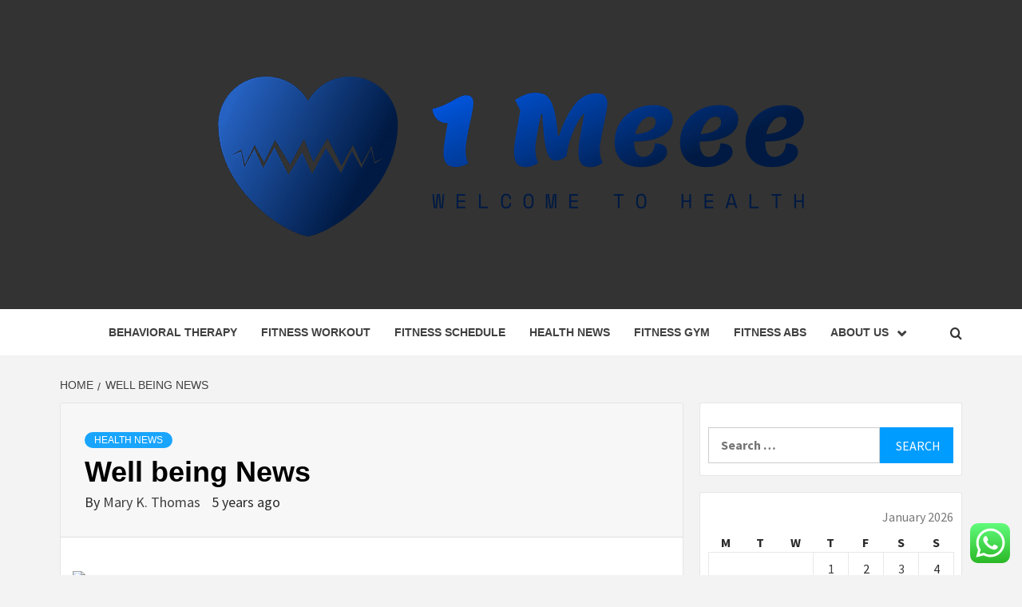

--- FILE ---
content_type: text/html; charset=UTF-8
request_url: https://1meee.com/well-being-news.html
body_size: 17319
content:
<!doctype html>
<html lang="en-US">
<head>
    <meta charset="UTF-8">
    <meta name="viewport" content="width=device-width, initial-scale=1">
    <link rel="profile" href="https://gmpg.org/xfn/11">

    <title>Well being News &#8211; 1 Meee</title>
<meta name='robots' content='max-image-preview:large' />
<link rel='dns-prefetch' href='//fonts.googleapis.com' />
<link rel="alternate" type="application/rss+xml" title="1 Meee &raquo; Feed" href="https://1meee.com/feed" />
<link rel="alternate" type="application/rss+xml" title="1 Meee &raquo; Comments Feed" href="https://1meee.com/comments/feed" />
<link rel="alternate" type="application/rss+xml" title="1 Meee &raquo; Well being News Comments Feed" href="https://1meee.com/well-being-news.html/feed" />
<link rel="alternate" title="oEmbed (JSON)" type="application/json+oembed" href="https://1meee.com/wp-json/oembed/1.0/embed?url=https%3A%2F%2F1meee.com%2Fwell-being-news.html" />
<link rel="alternate" title="oEmbed (XML)" type="text/xml+oembed" href="https://1meee.com/wp-json/oembed/1.0/embed?url=https%3A%2F%2F1meee.com%2Fwell-being-news.html&#038;format=xml" />
<style id='wp-img-auto-sizes-contain-inline-css' type='text/css'>
img:is([sizes=auto i],[sizes^="auto," i]){contain-intrinsic-size:3000px 1500px}
/*# sourceURL=wp-img-auto-sizes-contain-inline-css */
</style>

<link rel='stylesheet' id='ht_ctc_main_css-css' href='https://1meee.com/wp-content/plugins/click-to-chat-for-whatsapp/new/inc/assets/css/main.css?ver=4.36' type='text/css' media='all' />
<style id='wp-emoji-styles-inline-css' type='text/css'>

	img.wp-smiley, img.emoji {
		display: inline !important;
		border: none !important;
		box-shadow: none !important;
		height: 1em !important;
		width: 1em !important;
		margin: 0 0.07em !important;
		vertical-align: -0.1em !important;
		background: none !important;
		padding: 0 !important;
	}
/*# sourceURL=wp-emoji-styles-inline-css */
</style>
<link rel='stylesheet' id='wp-block-library-css' href='https://1meee.com/wp-includes/css/dist/block-library/style.min.css?ver=6.9' type='text/css' media='all' />
<style id='global-styles-inline-css' type='text/css'>
:root{--wp--preset--aspect-ratio--square: 1;--wp--preset--aspect-ratio--4-3: 4/3;--wp--preset--aspect-ratio--3-4: 3/4;--wp--preset--aspect-ratio--3-2: 3/2;--wp--preset--aspect-ratio--2-3: 2/3;--wp--preset--aspect-ratio--16-9: 16/9;--wp--preset--aspect-ratio--9-16: 9/16;--wp--preset--color--black: #000000;--wp--preset--color--cyan-bluish-gray: #abb8c3;--wp--preset--color--white: #ffffff;--wp--preset--color--pale-pink: #f78da7;--wp--preset--color--vivid-red: #cf2e2e;--wp--preset--color--luminous-vivid-orange: #ff6900;--wp--preset--color--luminous-vivid-amber: #fcb900;--wp--preset--color--light-green-cyan: #7bdcb5;--wp--preset--color--vivid-green-cyan: #00d084;--wp--preset--color--pale-cyan-blue: #8ed1fc;--wp--preset--color--vivid-cyan-blue: #0693e3;--wp--preset--color--vivid-purple: #9b51e0;--wp--preset--gradient--vivid-cyan-blue-to-vivid-purple: linear-gradient(135deg,rgb(6,147,227) 0%,rgb(155,81,224) 100%);--wp--preset--gradient--light-green-cyan-to-vivid-green-cyan: linear-gradient(135deg,rgb(122,220,180) 0%,rgb(0,208,130) 100%);--wp--preset--gradient--luminous-vivid-amber-to-luminous-vivid-orange: linear-gradient(135deg,rgb(252,185,0) 0%,rgb(255,105,0) 100%);--wp--preset--gradient--luminous-vivid-orange-to-vivid-red: linear-gradient(135deg,rgb(255,105,0) 0%,rgb(207,46,46) 100%);--wp--preset--gradient--very-light-gray-to-cyan-bluish-gray: linear-gradient(135deg,rgb(238,238,238) 0%,rgb(169,184,195) 100%);--wp--preset--gradient--cool-to-warm-spectrum: linear-gradient(135deg,rgb(74,234,220) 0%,rgb(151,120,209) 20%,rgb(207,42,186) 40%,rgb(238,44,130) 60%,rgb(251,105,98) 80%,rgb(254,248,76) 100%);--wp--preset--gradient--blush-light-purple: linear-gradient(135deg,rgb(255,206,236) 0%,rgb(152,150,240) 100%);--wp--preset--gradient--blush-bordeaux: linear-gradient(135deg,rgb(254,205,165) 0%,rgb(254,45,45) 50%,rgb(107,0,62) 100%);--wp--preset--gradient--luminous-dusk: linear-gradient(135deg,rgb(255,203,112) 0%,rgb(199,81,192) 50%,rgb(65,88,208) 100%);--wp--preset--gradient--pale-ocean: linear-gradient(135deg,rgb(255,245,203) 0%,rgb(182,227,212) 50%,rgb(51,167,181) 100%);--wp--preset--gradient--electric-grass: linear-gradient(135deg,rgb(202,248,128) 0%,rgb(113,206,126) 100%);--wp--preset--gradient--midnight: linear-gradient(135deg,rgb(2,3,129) 0%,rgb(40,116,252) 100%);--wp--preset--font-size--small: 13px;--wp--preset--font-size--medium: 20px;--wp--preset--font-size--large: 36px;--wp--preset--font-size--x-large: 42px;--wp--preset--spacing--20: 0.44rem;--wp--preset--spacing--30: 0.67rem;--wp--preset--spacing--40: 1rem;--wp--preset--spacing--50: 1.5rem;--wp--preset--spacing--60: 2.25rem;--wp--preset--spacing--70: 3.38rem;--wp--preset--spacing--80: 5.06rem;--wp--preset--shadow--natural: 6px 6px 9px rgba(0, 0, 0, 0.2);--wp--preset--shadow--deep: 12px 12px 50px rgba(0, 0, 0, 0.4);--wp--preset--shadow--sharp: 6px 6px 0px rgba(0, 0, 0, 0.2);--wp--preset--shadow--outlined: 6px 6px 0px -3px rgb(255, 255, 255), 6px 6px rgb(0, 0, 0);--wp--preset--shadow--crisp: 6px 6px 0px rgb(0, 0, 0);}:root { --wp--style--global--content-size: 750px;--wp--style--global--wide-size: 1160px; }:where(body) { margin: 0; }.wp-site-blocks > .alignleft { float: left; margin-right: 2em; }.wp-site-blocks > .alignright { float: right; margin-left: 2em; }.wp-site-blocks > .aligncenter { justify-content: center; margin-left: auto; margin-right: auto; }:where(.wp-site-blocks) > * { margin-block-start: 24px; margin-block-end: 0; }:where(.wp-site-blocks) > :first-child { margin-block-start: 0; }:where(.wp-site-blocks) > :last-child { margin-block-end: 0; }:root { --wp--style--block-gap: 24px; }:root :where(.is-layout-flow) > :first-child{margin-block-start: 0;}:root :where(.is-layout-flow) > :last-child{margin-block-end: 0;}:root :where(.is-layout-flow) > *{margin-block-start: 24px;margin-block-end: 0;}:root :where(.is-layout-constrained) > :first-child{margin-block-start: 0;}:root :where(.is-layout-constrained) > :last-child{margin-block-end: 0;}:root :where(.is-layout-constrained) > *{margin-block-start: 24px;margin-block-end: 0;}:root :where(.is-layout-flex){gap: 24px;}:root :where(.is-layout-grid){gap: 24px;}.is-layout-flow > .alignleft{float: left;margin-inline-start: 0;margin-inline-end: 2em;}.is-layout-flow > .alignright{float: right;margin-inline-start: 2em;margin-inline-end: 0;}.is-layout-flow > .aligncenter{margin-left: auto !important;margin-right: auto !important;}.is-layout-constrained > .alignleft{float: left;margin-inline-start: 0;margin-inline-end: 2em;}.is-layout-constrained > .alignright{float: right;margin-inline-start: 2em;margin-inline-end: 0;}.is-layout-constrained > .aligncenter{margin-left: auto !important;margin-right: auto !important;}.is-layout-constrained > :where(:not(.alignleft):not(.alignright):not(.alignfull)){max-width: var(--wp--style--global--content-size);margin-left: auto !important;margin-right: auto !important;}.is-layout-constrained > .alignwide{max-width: var(--wp--style--global--wide-size);}body .is-layout-flex{display: flex;}.is-layout-flex{flex-wrap: wrap;align-items: center;}.is-layout-flex > :is(*, div){margin: 0;}body .is-layout-grid{display: grid;}.is-layout-grid > :is(*, div){margin: 0;}body{padding-top: 0px;padding-right: 0px;padding-bottom: 0px;padding-left: 0px;}a:where(:not(.wp-element-button)){text-decoration: none;}:root :where(.wp-element-button, .wp-block-button__link){background-color: #32373c;border-width: 0;color: #fff;font-family: inherit;font-size: inherit;font-style: inherit;font-weight: inherit;letter-spacing: inherit;line-height: inherit;padding-top: calc(0.667em + 2px);padding-right: calc(1.333em + 2px);padding-bottom: calc(0.667em + 2px);padding-left: calc(1.333em + 2px);text-decoration: none;text-transform: inherit;}.has-black-color{color: var(--wp--preset--color--black) !important;}.has-cyan-bluish-gray-color{color: var(--wp--preset--color--cyan-bluish-gray) !important;}.has-white-color{color: var(--wp--preset--color--white) !important;}.has-pale-pink-color{color: var(--wp--preset--color--pale-pink) !important;}.has-vivid-red-color{color: var(--wp--preset--color--vivid-red) !important;}.has-luminous-vivid-orange-color{color: var(--wp--preset--color--luminous-vivid-orange) !important;}.has-luminous-vivid-amber-color{color: var(--wp--preset--color--luminous-vivid-amber) !important;}.has-light-green-cyan-color{color: var(--wp--preset--color--light-green-cyan) !important;}.has-vivid-green-cyan-color{color: var(--wp--preset--color--vivid-green-cyan) !important;}.has-pale-cyan-blue-color{color: var(--wp--preset--color--pale-cyan-blue) !important;}.has-vivid-cyan-blue-color{color: var(--wp--preset--color--vivid-cyan-blue) !important;}.has-vivid-purple-color{color: var(--wp--preset--color--vivid-purple) !important;}.has-black-background-color{background-color: var(--wp--preset--color--black) !important;}.has-cyan-bluish-gray-background-color{background-color: var(--wp--preset--color--cyan-bluish-gray) !important;}.has-white-background-color{background-color: var(--wp--preset--color--white) !important;}.has-pale-pink-background-color{background-color: var(--wp--preset--color--pale-pink) !important;}.has-vivid-red-background-color{background-color: var(--wp--preset--color--vivid-red) !important;}.has-luminous-vivid-orange-background-color{background-color: var(--wp--preset--color--luminous-vivid-orange) !important;}.has-luminous-vivid-amber-background-color{background-color: var(--wp--preset--color--luminous-vivid-amber) !important;}.has-light-green-cyan-background-color{background-color: var(--wp--preset--color--light-green-cyan) !important;}.has-vivid-green-cyan-background-color{background-color: var(--wp--preset--color--vivid-green-cyan) !important;}.has-pale-cyan-blue-background-color{background-color: var(--wp--preset--color--pale-cyan-blue) !important;}.has-vivid-cyan-blue-background-color{background-color: var(--wp--preset--color--vivid-cyan-blue) !important;}.has-vivid-purple-background-color{background-color: var(--wp--preset--color--vivid-purple) !important;}.has-black-border-color{border-color: var(--wp--preset--color--black) !important;}.has-cyan-bluish-gray-border-color{border-color: var(--wp--preset--color--cyan-bluish-gray) !important;}.has-white-border-color{border-color: var(--wp--preset--color--white) !important;}.has-pale-pink-border-color{border-color: var(--wp--preset--color--pale-pink) !important;}.has-vivid-red-border-color{border-color: var(--wp--preset--color--vivid-red) !important;}.has-luminous-vivid-orange-border-color{border-color: var(--wp--preset--color--luminous-vivid-orange) !important;}.has-luminous-vivid-amber-border-color{border-color: var(--wp--preset--color--luminous-vivid-amber) !important;}.has-light-green-cyan-border-color{border-color: var(--wp--preset--color--light-green-cyan) !important;}.has-vivid-green-cyan-border-color{border-color: var(--wp--preset--color--vivid-green-cyan) !important;}.has-pale-cyan-blue-border-color{border-color: var(--wp--preset--color--pale-cyan-blue) !important;}.has-vivid-cyan-blue-border-color{border-color: var(--wp--preset--color--vivid-cyan-blue) !important;}.has-vivid-purple-border-color{border-color: var(--wp--preset--color--vivid-purple) !important;}.has-vivid-cyan-blue-to-vivid-purple-gradient-background{background: var(--wp--preset--gradient--vivid-cyan-blue-to-vivid-purple) !important;}.has-light-green-cyan-to-vivid-green-cyan-gradient-background{background: var(--wp--preset--gradient--light-green-cyan-to-vivid-green-cyan) !important;}.has-luminous-vivid-amber-to-luminous-vivid-orange-gradient-background{background: var(--wp--preset--gradient--luminous-vivid-amber-to-luminous-vivid-orange) !important;}.has-luminous-vivid-orange-to-vivid-red-gradient-background{background: var(--wp--preset--gradient--luminous-vivid-orange-to-vivid-red) !important;}.has-very-light-gray-to-cyan-bluish-gray-gradient-background{background: var(--wp--preset--gradient--very-light-gray-to-cyan-bluish-gray) !important;}.has-cool-to-warm-spectrum-gradient-background{background: var(--wp--preset--gradient--cool-to-warm-spectrum) !important;}.has-blush-light-purple-gradient-background{background: var(--wp--preset--gradient--blush-light-purple) !important;}.has-blush-bordeaux-gradient-background{background: var(--wp--preset--gradient--blush-bordeaux) !important;}.has-luminous-dusk-gradient-background{background: var(--wp--preset--gradient--luminous-dusk) !important;}.has-pale-ocean-gradient-background{background: var(--wp--preset--gradient--pale-ocean) !important;}.has-electric-grass-gradient-background{background: var(--wp--preset--gradient--electric-grass) !important;}.has-midnight-gradient-background{background: var(--wp--preset--gradient--midnight) !important;}.has-small-font-size{font-size: var(--wp--preset--font-size--small) !important;}.has-medium-font-size{font-size: var(--wp--preset--font-size--medium) !important;}.has-large-font-size{font-size: var(--wp--preset--font-size--large) !important;}.has-x-large-font-size{font-size: var(--wp--preset--font-size--x-large) !important;}
/*# sourceURL=global-styles-inline-css */
</style>

<link rel='stylesheet' id='ez-toc-css' href='https://1meee.com/wp-content/plugins/easy-table-of-contents/assets/css/screen.min.css?ver=2.0.80' type='text/css' media='all' />
<style id='ez-toc-inline-css' type='text/css'>
div#ez-toc-container .ez-toc-title {font-size: 120%;}div#ez-toc-container .ez-toc-title {font-weight: 500;}div#ez-toc-container ul li , div#ez-toc-container ul li a {font-size: 95%;}div#ez-toc-container ul li , div#ez-toc-container ul li a {font-weight: 500;}div#ez-toc-container nav ul ul li {font-size: 90%;}.ez-toc-box-title {font-weight: bold; margin-bottom: 10px; text-align: center; text-transform: uppercase; letter-spacing: 1px; color: #666; padding-bottom: 5px;position:absolute;top:-4%;left:5%;background-color: inherit;transition: top 0.3s ease;}.ez-toc-box-title.toc-closed {top:-25%;}
.ez-toc-container-direction {direction: ltr;}.ez-toc-counter ul{counter-reset: item ;}.ez-toc-counter nav ul li a::before {content: counters(item, '.', decimal) '. ';display: inline-block;counter-increment: item;flex-grow: 0;flex-shrink: 0;margin-right: .2em; float: left; }.ez-toc-widget-direction {direction: ltr;}.ez-toc-widget-container ul{counter-reset: item ;}.ez-toc-widget-container nav ul li a::before {content: counters(item, '.', decimal) '. ';display: inline-block;counter-increment: item;flex-grow: 0;flex-shrink: 0;margin-right: .2em; float: left; }
/*# sourceURL=ez-toc-inline-css */
</style>
<link rel='stylesheet' id='aft-icons-css' href='https://1meee.com/wp-content/themes/magazine-7/assets/icons/style.css?ver=6.9' type='text/css' media='all' />
<link rel='stylesheet' id='bootstrap-css' href='https://1meee.com/wp-content/themes/magazine-7/assets/bootstrap/css/bootstrap.min.css?ver=6.9' type='text/css' media='all' />
<link rel='stylesheet' id='slick-css' href='https://1meee.com/wp-content/themes/magazine-7/assets/slick/css/slick.min.css?ver=6.9' type='text/css' media='all' />
<link rel='stylesheet' id='sidr-css' href='https://1meee.com/wp-content/themes/magazine-7/assets/sidr/css/jquery.sidr.dark.css?ver=6.9' type='text/css' media='all' />
<link rel='stylesheet' id='magnific-popup-css' href='https://1meee.com/wp-content/themes/magazine-7/assets/magnific-popup/magnific-popup.css?ver=6.9' type='text/css' media='all' />
<link rel='stylesheet' id='magazine-7-google-fonts-css' href='https://fonts.googleapis.com/css?family=Source%20Sans%20Pro:400,400i,700,700i|Montserrat:400,700&#038;subset=latin,latin-ext' type='text/css' media='all' />
<link rel='stylesheet' id='magazine-7-style-css' href='https://1meee.com/wp-content/themes/magazine-7/style.css?ver=3.2.5.1' type='text/css' media='all' />
<script type="text/javascript" src="https://1meee.com/wp-includes/js/jquery/jquery.min.js?ver=3.7.1" id="jquery-core-js"></script>
<script type="text/javascript" src="https://1meee.com/wp-includes/js/jquery/jquery-migrate.min.js?ver=3.4.1" id="jquery-migrate-js"></script>
<link rel="https://api.w.org/" href="https://1meee.com/wp-json/" /><link rel="alternate" title="JSON" type="application/json" href="https://1meee.com/wp-json/wp/v2/posts/888" /><link rel="EditURI" type="application/rsd+xml" title="RSD" href="https://1meee.com/xmlrpc.php?rsd" />
<meta name="generator" content="WordPress 6.9" />
<link rel="canonical" href="https://1meee.com/well-being-news.html" />
<link rel='shortlink' href='https://1meee.com/?p=888' />
<!-- FIFU:meta:begin:image -->
<meta property="og:image" content="https://s-media-cache-ak0.pinimg.com/564x/c3/6a/db/c36adb634642330a17ee8921d34d5963.jpg" />
<!-- FIFU:meta:end:image --><!-- FIFU:meta:begin:twitter -->
<meta name="twitter:card" content="summary_large_image" />
<meta name="twitter:title" content="Well being News" />
<meta name="twitter:description" content="" />
<meta name="twitter:image" content="https://s-media-cache-ak0.pinimg.com/564x/c3/6a/db/c36adb634642330a17ee8921d34d5963.jpg" />
<!-- FIFU:meta:end:twitter --><!-- HFCM by 99 Robots - Snippet # 6: gsc -->
<meta name="google-site-verification" content="3NcW2V37juN1NdHZIFQqqUja3gKqrAx4U_39ecfztec" />
<!-- /end HFCM by 99 Robots -->
        <style type="text/css">
                        body .masthead-banner.data-bg:after {
                background: rgba(0,0,0,0);
            }
                        .site-title,
            .site-description {
                position: absolute;
                clip: rect(1px, 1px, 1px, 1px);
            }

                        .elementor-template-full-width .elementor-section.elementor-section-full_width > .elementor-container,
            .elementor-template-full-width .elementor-section.elementor-section-boxed > .elementor-container{
                max-width: 1170px;
            }
            @media (min-width: 1600px){
                .elementor-template-full-width .elementor-section.elementor-section-full_width > .elementor-container,
                .elementor-template-full-width .elementor-section.elementor-section-boxed > .elementor-container{
                    max-width: 1570px;
                }
            }

        </style>
        <link rel="icon" href="https://1meee.com/wp-content/uploads/2025/06/cropped-cover-scaled-1-32x32.png" sizes="32x32" />
<link rel="icon" href="https://1meee.com/wp-content/uploads/2025/06/cropped-cover-scaled-1-192x192.png" sizes="192x192" />
<link rel="apple-touch-icon" href="https://1meee.com/wp-content/uploads/2025/06/cropped-cover-scaled-1-180x180.png" />
<meta name="msapplication-TileImage" content="https://1meee.com/wp-content/uploads/2025/06/cropped-cover-scaled-1-270x270.png" />

<!-- FIFU:jsonld:begin -->
<script type="application/ld+json">{"@context":"https://schema.org","@type":"BlogPosting","headline":"Well being News","url":"https://1meee.com/well-being-news.html","mainEntityOfPage":"https://1meee.com/well-being-news.html","image":[{"@type":"ImageObject","url":"https://s-media-cache-ak0.pinimg.com/564x/c3/6a/db/c36adb634642330a17ee8921d34d5963.jpg"}],"datePublished":"2021-03-28T12:00:56+00:00","dateModified":"2021-03-28T12:00:56+00:00","author":{"@type":"Person","name":"Mary K. Thomas","url":"https://1meee.com/author/mary-k-thomas"}}</script>
<!-- FIFU:jsonld:end -->
</head>

<body class="wp-singular post-template-default single single-post postid-888 single-format-standard wp-custom-logo wp-embed-responsive wp-theme-magazine-7 align-content-left">
    

<div id="page" class="site">
    <a class="skip-link screen-reader-text" href="#content">Skip to content</a>

<div class="magazine-7-woocommerce-store-notice">
    </div>
<header id="masthead" class="site-header">
        <div class="masthead-banner data-bg" data-background="https://1meee.com/wp-content/uploads/2025/06/cropped-doctors-stethoscope-white-background_53876-146858.avif">
        <div class="container">
            <div class="row">
                <div class="col-md-12">
                    <div class="site-branding">
                        <a href="https://1meee.com/" class="custom-logo-link" rel="home"><img width="1000" height="237" src="https://1meee.com/wp-content/uploads/2025/06/cropped-default.png" class="custom-logo" alt="1 Meee" decoding="async" fetchpriority="high" srcset="https://1meee.com/wp-content/uploads/2025/06/cropped-default.png 1000w, https://1meee.com/wp-content/uploads/2025/06/cropped-default-300x71.png 300w, https://1meee.com/wp-content/uploads/2025/06/cropped-default-768x182.png 768w" sizes="(max-width: 1000px) 100vw, 1000px" /></a>                            <p class="site-title font-family-1">
                                <a href="https://1meee.com/" rel="home">1 Meee</a>
                            </p>
                        
                                                    <p class="site-description">Welcome to Health</p>
                                            </div>
                </div>
            </div>
        </div>
    </div>
    <nav id="site-navigation" class="main-navigation">
        <div class="container">
            <div class="row">
                <div class="col-md-12">
                    <div class="navigation-container">
                        
                        <span class="toggle-menu" aria-controls="primary-menu" aria-expanded="false">
                                <span class="screen-reader-text">Primary Menu</span>
                                 <i class="ham"></i>
                            </span>

                        <div class="menu main-menu"><ul id="primary-menu" class="menu"><li id="menu-item-4601" class="menu-item menu-item-type-taxonomy menu-item-object-category menu-item-4601"><a href="https://1meee.com/category/behavioral-therapy">Behavioral Therapy</a></li>
<li id="menu-item-4598" class="menu-item menu-item-type-taxonomy menu-item-object-category menu-item-4598"><a href="https://1meee.com/category/fitness-workout">Fitness Workout</a></li>
<li id="menu-item-4599" class="menu-item menu-item-type-taxonomy menu-item-object-category menu-item-4599"><a href="https://1meee.com/category/fitness-schedule">Fitness Schedule</a></li>
<li id="menu-item-4596" class="menu-item menu-item-type-taxonomy menu-item-object-category current-post-ancestor current-menu-parent current-post-parent menu-item-4596"><a href="https://1meee.com/category/health-news">Health News</a></li>
<li id="menu-item-4600" class="menu-item menu-item-type-taxonomy menu-item-object-category menu-item-4600"><a href="https://1meee.com/category/fitness-gym">Fitness Gym</a></li>
<li id="menu-item-4597" class="menu-item menu-item-type-taxonomy menu-item-object-category menu-item-4597"><a href="https://1meee.com/category/fitness-abs">Fitness Abs</a></li>
<li id="menu-item-4602" class="menu-item menu-item-type-post_type menu-item-object-page menu-item-has-children menu-item-4602"><a href="https://1meee.com/about-us">About US</a>
<ul class="sub-menu">
	<li id="menu-item-4603" class="menu-item menu-item-type-post_type menu-item-object-page menu-item-4603"><a href="https://1meee.com/advertise-here">Advertise Here</a></li>
	<li id="menu-item-4604" class="menu-item menu-item-type-post_type menu-item-object-page menu-item-4604"><a href="https://1meee.com/contact-us">Contact Us</a></li>
	<li id="menu-item-4605" class="menu-item menu-item-type-post_type menu-item-object-page menu-item-4605"><a href="https://1meee.com/disclosure-policy">Privacy Policy</a></li>
	<li id="menu-item-7192" class="menu-item menu-item-type-post_type menu-item-object-page menu-item-7192"><a href="https://1meee.com/sitemap">Sitemap</a></li>
</ul>
</li>
</ul></div>

                        <div class="cart-search">
                            
                            <a  href="javascript:void(0)" class="af-search-click icon-search">
                                    <i class="fa fa-search"></i>
                            </a>
                        </div>



                    </div>
                </div>
            </div>
        </div>
    </nav>
</header>
<div id="af-search-wrap">
    <div class="af-search-box table-block">
        <div class="table-block-child v-center text-center">
            <form role="search" method="get" class="search-form" action="https://1meee.com/">
				<label>
					<span class="screen-reader-text">Search for:</span>
					<input type="search" class="search-field" placeholder="Search &hellip;" value="" name="s" />
				</label>
				<input type="submit" class="search-submit" value="Search" />
			</form>        </div>
    </div>
    <div class="af-search-close af-search-click">
        <span></span>
        <span></span>
    </div>
</div>








    <div id="content" class="site-content">


        <div class="em-breadcrumbs font-family-1">
            <div class="container">
                <div class="row">
                    <div class="col-sm-12">
                        <div role="navigation" aria-label="Breadcrumbs" class="breadcrumb-trail breadcrumbs" itemprop="breadcrumb"><ul class="trail-items" itemscope itemtype="http://schema.org/BreadcrumbList"><meta name="numberOfItems" content="2" /><meta name="itemListOrder" content="Ascending" /><li itemprop="itemListElement" itemscope itemtype="http://schema.org/ListItem" class="trail-item trail-begin"><a href="https://1meee.com" rel="home" itemprop="item"><span itemprop="name">Home</span></a><meta itemprop="position" content="1" /></li><li itemprop="itemListElement" itemscope itemtype="http://schema.org/ListItem" class="trail-item trail-end"><a href="https://1meee.com/well-being-news.html" itemprop="item"><span itemprop="name">Well being News</span></a><meta itemprop="position" content="2" /></li></ul></div>                    </div>
                </div>
            </div>
        </div>


        <div class="container">
        <div class="row">
            <div class="col-sm-12">
                <div id="primary" class="content-area">
                    <main id="main" class="site-main">

                                                    <article id="post-888" class="post-888 post type-post status-publish format-standard has-post-thumbnail hentry category-health-news tag-being">
                                <div class="entry-content-wrap">
                                    <header class="entry-header">    
                    <div class="post-thumbnail full-width-image">
                                    </div>
            
            <div class="header-details-wrapper">
        <div class="entry-header-details">
                            <div class="figure-categories figure-categories-bg">
                                        <ul class="cat-links"><li class="meta-category">
                             <a class="magazine-7-categories category-color-1" href="https://1meee.com/category/health-news" alt="View all posts in Health News"> 
                                 Health News
                             </a>
                        </li></ul>                </div>
                        <h1 class="entry-title">Well being News</h1>            
        <span class="author-links">

        <span class="item-metadata posts-author">
            <span class="">By</span>
                            <a href="https://1meee.com/author/mary-k-thomas">
                    Mary K. Thomas                </a>
               </span>


            <span class="item-metadata posts-date">
            5 years ago        </span>
        </span>
                                
                    </div>
    </div>
</header><!-- .entry-header -->                                    

    <div class="entry-content">
        <p><img decoding="async" class='wp-post-image' style='float:left;margin-right:10px;' src="https://s-media-cache-ak0.pinimg.com/564x/c3/6a/db/c36adb634642330a17ee8921d34d5963.jpg" width="258px" alt="Diet, Food and Fitness,Diet and Weight Management,Fitness and Exercise,Healthy Food and Recipes,Weight Loss and Obesity">TUT&#8217;s new promotional video titled Analysis is the vital issue to the future” takes you on a breath-taking seen journey into the world of science, retracing the economic historic earlier of Tampere and reaching for the celebrities to supply a glimpse into the way wherein ahead for scientific exploration. Severity of weight issues (size, co-morbidities) and sustainability of weight reduction is essential for health and in clinical encounters, and therefore supplies an vital context for learning successful weight reduction. Lowering the amount of calories in your diet will provide help to drop pounds, but sustaining a wholesome weight requires bodily activity to burn power.</p>
<p>You possibly can search for quick wholesome recipes with the ingredients you may have. The downside: One of the few drawbacks of this diet is that it limits the consumption of some healthy carb sources, similar to bananas and potatoes. Whenever you lose weight, ghrelin levels rise, prompting you to want to eat more continuously. Alex and I wished to create a group of a number of the recipes which have gotten a standing ovation from our readers and followers for being not only delicious, but wholesome dinner ideas too.</p>
<p>However, these clean eating sluggish cooker recipes are loaded with recent substances, lean proteins, and entire grains. This video have 7 Easy Healthy Recipes that I try assortment for all of you and i hope all recipes you wish to attempt. Additionally crucial is a transparent assessment of the affected person&#8217;s degree of motivation relating to the modifications in diet, exercise, and behavior required to keep up weight loss.</p>
<p>5. Monitor your health information with a diet calculator that breaks down your protein, fibre and carbohydrate consumption with correct macro-nutrient mapping. Docs typically make a routine meals chart for the diabetic individuals which include: Consuming much less fat and extremely carbohydrate contained meals, much less consumption of alcohol, eating entire grains, vegetables and fruit each day, regular physical train, and so on.</p>
<p>What the diet advocate says: Michael Mosley, the scientist behind 5:2, claims women will lose 1lb a week, as well as seeing diminished levels of cholesterol, a lower blood pressure and insulin sensitivity. As is clear from this desk, the maintenance of physique weight following weight reduction is never observed. High-fiber meals resembling fruit, greens, beans, and complete grains are higher in quantity and take longer to digest, making them filling—and great for weight-loss.</p>
                    <div class="post-item-metadata entry-meta">
                <span class="tags-links">Tags: <a href="https://1meee.com/tag/being" rel="tag">being</a></span>            </div>
                
	<nav class="navigation post-navigation" aria-label="Post navigation">
		<h2 class="screen-reader-text">Post navigation</h2>
		<div class="nav-links"><div class="nav-previous"><a href="https://1meee.com/ascensus-surgical-inc-asx-stock-deal-about-3-95-copies-per-share-what-is-the-next-step.html" rel="prev"><span class="em-post-navigation">Previous</span> Ascensus Surgical Inc. [ASX] stock deal about $ 3. 95 copies per share: What is the next step?</a></div><div class="nav-next"><a href="https://1meee.com/whats-the-finest-cat-meals-for-weight-loss.html" rel="next"><span class="em-post-navigation">Next</span> What&#8217;s The Finest Cat Meals For Weight Loss?</a></div></div>
	</nav>            </div><!-- .entry-content -->


                                </div>
                                
<div id="comments" class="comments-area">

		<div id="respond" class="comment-respond">
		<h3 id="reply-title" class="comment-reply-title">Leave a Reply <small><a rel="nofollow" id="cancel-comment-reply-link" href="/well-being-news.html#respond" style="display:none;">Cancel reply</a></small></h3><p class="must-log-in">You must be <a href="https://1meee.com/sendiko_dawuh?redirect_to=https%3A%2F%2F1meee.com%2Fwell-being-news.html">logged in</a> to post a comment.</p>	</div><!-- #respond -->
	
</div><!-- #comments -->
                            </article>
                        
                    </main><!-- #main -->
                </div><!-- #primary -->
                                
<aside id="secondary" class="widget-area">
	<div id="search-4" class="widget magazine-7-widget widget_search"><form role="search" method="get" class="search-form" action="https://1meee.com/">
				<label>
					<span class="screen-reader-text">Search for:</span>
					<input type="search" class="search-field" placeholder="Search &hellip;" value="" name="s" />
				</label>
				<input type="submit" class="search-submit" value="Search" />
			</form></div><div id="calendar-4" class="widget magazine-7-widget widget_calendar"><div id="calendar_wrap" class="calendar_wrap"><table id="wp-calendar" class="wp-calendar-table">
	<caption>January 2026</caption>
	<thead>
	<tr>
		<th scope="col" aria-label="Monday">M</th>
		<th scope="col" aria-label="Tuesday">T</th>
		<th scope="col" aria-label="Wednesday">W</th>
		<th scope="col" aria-label="Thursday">T</th>
		<th scope="col" aria-label="Friday">F</th>
		<th scope="col" aria-label="Saturday">S</th>
		<th scope="col" aria-label="Sunday">S</th>
	</tr>
	</thead>
	<tbody>
	<tr>
		<td colspan="3" class="pad">&nbsp;</td><td><a href="https://1meee.com/2026/01/01" aria-label="Posts published on January 1, 2026">1</a></td><td>2</td><td><a href="https://1meee.com/2026/01/03" aria-label="Posts published on January 3, 2026">3</a></td><td>4</td>
	</tr>
	<tr>
		<td>5</td><td>6</td><td>7</td><td>8</td><td>9</td><td>10</td><td>11</td>
	</tr>
	<tr>
		<td>12</td><td><a href="https://1meee.com/2026/01/13" aria-label="Posts published on January 13, 2026">13</a></td><td>14</td><td>15</td><td>16</td><td>17</td><td>18</td>
	</tr>
	<tr>
		<td>19</td><td>20</td><td>21</td><td>22</td><td>23</td><td>24</td><td>25</td>
	</tr>
	<tr>
		<td>26</td><td>27</td><td>28</td><td id="today"><a href="https://1meee.com/2026/01/29" aria-label="Posts published on January 29, 2026">29</a></td><td>30</td><td>31</td>
		<td class="pad" colspan="1">&nbsp;</td>
	</tr>
	</tbody>
	</table><nav aria-label="Previous and next months" class="wp-calendar-nav">
		<span class="wp-calendar-nav-prev"><a href="https://1meee.com/2025/12">&laquo; Dec</a></span>
		<span class="pad">&nbsp;</span>
		<span class="wp-calendar-nav-next">&nbsp;</span>
	</nav></div></div><div id="archives-4" class="widget magazine-7-widget widget_archive"><h2 class="widget-title widget-title-1"><span>Archives</span></h2>		<label class="screen-reader-text" for="archives-dropdown-4">Archives</label>
		<select id="archives-dropdown-4" name="archive-dropdown">
			
			<option value="">Select Month</option>
				<option value='https://1meee.com/2026/01'> January 2026 </option>
	<option value='https://1meee.com/2025/12'> December 2025 </option>
	<option value='https://1meee.com/2025/11'> November 2025 </option>
	<option value='https://1meee.com/2025/10'> October 2025 </option>
	<option value='https://1meee.com/2025/09'> September 2025 </option>
	<option value='https://1meee.com/2025/08'> August 2025 </option>
	<option value='https://1meee.com/2025/07'> July 2025 </option>
	<option value='https://1meee.com/2025/06'> June 2025 </option>
	<option value='https://1meee.com/2025/05'> May 2025 </option>
	<option value='https://1meee.com/2025/04'> April 2025 </option>
	<option value='https://1meee.com/2025/03'> March 2025 </option>
	<option value='https://1meee.com/2025/02'> February 2025 </option>
	<option value='https://1meee.com/2025/01'> January 2025 </option>
	<option value='https://1meee.com/2024/11'> November 2024 </option>
	<option value='https://1meee.com/2024/09'> September 2024 </option>
	<option value='https://1meee.com/2024/08'> August 2024 </option>
	<option value='https://1meee.com/2024/07'> July 2024 </option>
	<option value='https://1meee.com/2024/06'> June 2024 </option>
	<option value='https://1meee.com/2024/05'> May 2024 </option>
	<option value='https://1meee.com/2024/04'> April 2024 </option>
	<option value='https://1meee.com/2024/03'> March 2024 </option>
	<option value='https://1meee.com/2024/02'> February 2024 </option>
	<option value='https://1meee.com/2024/01'> January 2024 </option>
	<option value='https://1meee.com/2023/12'> December 2023 </option>
	<option value='https://1meee.com/2023/11'> November 2023 </option>
	<option value='https://1meee.com/2023/10'> October 2023 </option>
	<option value='https://1meee.com/2023/09'> September 2023 </option>
	<option value='https://1meee.com/2023/08'> August 2023 </option>
	<option value='https://1meee.com/2023/07'> July 2023 </option>
	<option value='https://1meee.com/2023/06'> June 2023 </option>
	<option value='https://1meee.com/2023/05'> May 2023 </option>
	<option value='https://1meee.com/2023/04'> April 2023 </option>
	<option value='https://1meee.com/2023/03'> March 2023 </option>
	<option value='https://1meee.com/2023/02'> February 2023 </option>
	<option value='https://1meee.com/2023/01'> January 2023 </option>
	<option value='https://1meee.com/2022/12'> December 2022 </option>
	<option value='https://1meee.com/2022/11'> November 2022 </option>
	<option value='https://1meee.com/2022/10'> October 2022 </option>
	<option value='https://1meee.com/2022/09'> September 2022 </option>
	<option value='https://1meee.com/2022/08'> August 2022 </option>
	<option value='https://1meee.com/2022/07'> July 2022 </option>
	<option value='https://1meee.com/2022/06'> June 2022 </option>
	<option value='https://1meee.com/2022/05'> May 2022 </option>
	<option value='https://1meee.com/2022/04'> April 2022 </option>
	<option value='https://1meee.com/2022/03'> March 2022 </option>
	<option value='https://1meee.com/2022/02'> February 2022 </option>
	<option value='https://1meee.com/2022/01'> January 2022 </option>
	<option value='https://1meee.com/2021/12'> December 2021 </option>
	<option value='https://1meee.com/2021/11'> November 2021 </option>
	<option value='https://1meee.com/2021/10'> October 2021 </option>
	<option value='https://1meee.com/2021/09'> September 2021 </option>
	<option value='https://1meee.com/2021/08'> August 2021 </option>
	<option value='https://1meee.com/2021/07'> July 2021 </option>
	<option value='https://1meee.com/2021/06'> June 2021 </option>
	<option value='https://1meee.com/2021/05'> May 2021 </option>
	<option value='https://1meee.com/2021/04'> April 2021 </option>
	<option value='https://1meee.com/2021/03'> March 2021 </option>
	<option value='https://1meee.com/2021/02'> February 2021 </option>
	<option value='https://1meee.com/2021/01'> January 2021 </option>
	<option value='https://1meee.com/2020/12'> December 2020 </option>
	<option value='https://1meee.com/2020/11'> November 2020 </option>
	<option value='https://1meee.com/2020/10'> October 2020 </option>
	<option value='https://1meee.com/2020/09'> September 2020 </option>
	<option value='https://1meee.com/2020/08'> August 2020 </option>
	<option value='https://1meee.com/2020/07'> July 2020 </option>
	<option value='https://1meee.com/2020/06'> June 2020 </option>
	<option value='https://1meee.com/2020/05'> May 2020 </option>
	<option value='https://1meee.com/2020/04'> April 2020 </option>
	<option value='https://1meee.com/2020/03'> March 2020 </option>
	<option value='https://1meee.com/2020/02'> February 2020 </option>
	<option value='https://1meee.com/2020/01'> January 2020 </option>
	<option value='https://1meee.com/2019/12'> December 2019 </option>
	<option value='https://1meee.com/2019/11'> November 2019 </option>
	<option value='https://1meee.com/2019/10'> October 2019 </option>
	<option value='https://1meee.com/2019/09'> September 2019 </option>
	<option value='https://1meee.com/2019/08'> August 2019 </option>
	<option value='https://1meee.com/2019/07'> July 2019 </option>
	<option value='https://1meee.com/2019/06'> June 2019 </option>
	<option value='https://1meee.com/2019/05'> May 2019 </option>
	<option value='https://1meee.com/2019/04'> April 2019 </option>
	<option value='https://1meee.com/2019/03'> March 2019 </option>
	<option value='https://1meee.com/2019/02'> February 2019 </option>
	<option value='https://1meee.com/2019/01'> January 2019 </option>
	<option value='https://1meee.com/2018/12'> December 2018 </option>
	<option value='https://1meee.com/2018/11'> November 2018 </option>

		</select>

			<script type="text/javascript">
/* <![CDATA[ */

( ( dropdownId ) => {
	const dropdown = document.getElementById( dropdownId );
	function onSelectChange() {
		setTimeout( () => {
			if ( 'escape' === dropdown.dataset.lastkey ) {
				return;
			}
			if ( dropdown.value ) {
				document.location.href = dropdown.value;
			}
		}, 250 );
	}
	function onKeyUp( event ) {
		if ( 'Escape' === event.key ) {
			dropdown.dataset.lastkey = 'escape';
		} else {
			delete dropdown.dataset.lastkey;
		}
	}
	function onClick() {
		delete dropdown.dataset.lastkey;
	}
	dropdown.addEventListener( 'keyup', onKeyUp );
	dropdown.addEventListener( 'click', onClick );
	dropdown.addEventListener( 'change', onSelectChange );
})( "archives-dropdown-4" );

//# sourceURL=WP_Widget_Archives%3A%3Awidget
/* ]]> */
</script>
</div><div id="categories-3" class="widget magazine-7-widget widget_categories"><h2 class="widget-title widget-title-1"><span>Categories</span></h2>
			<ul>
					<li class="cat-item cat-item-872"><a href="https://1meee.com/category/behavioral-therapy">Behavioral Therapy</a>
</li>
	<li class="cat-item cat-item-1957"><a href="https://1meee.com/category/entertainment">Entertainment</a>
</li>
	<li class="cat-item cat-item-745"><a href="https://1meee.com/category/fitness-abs">Fitness Abs</a>
</li>
	<li class="cat-item cat-item-419"><a href="https://1meee.com/category/fitness-gym">Fitness Gym</a>
</li>
	<li class="cat-item cat-item-1"><a href="https://1meee.com/category/fitness-schedule">Fitness Schedule</a>
</li>
	<li class="cat-item cat-item-679"><a href="https://1meee.com/category/fitness-workout">Fitness Workout</a>
</li>
	<li class="cat-item cat-item-3"><a href="https://1meee.com/category/health-news">Health News</a>
</li>
	<li class="cat-item cat-item-1956"><a href="https://1meee.com/category/property">Property</a>
</li>
	<li class="cat-item cat-item-1955"><a href="https://1meee.com/category/real-estate">Real Estate</a>
</li>
			</ul>

			</div>
		<div id="recent-posts-4" class="widget magazine-7-widget widget_recent_entries">
		<h2 class="widget-title widget-title-1"><span>Recent Posts</span></h2>
		<ul>
											<li>
					<a href="https://1meee.com/how-cosmetic-dentistry-and-botox-are-redefining-modern-smile-aesthetics-in-san-francisco.html">How Cosmetic Dentistry and Botox Are Redefining Modern Smile Aesthetics in San Francisco</a>
									</li>
											<li>
					<a href="https://1meee.com/weight-loss-medication-online-guided-path-to-better-health.html">Weight Loss Medication Online: Guided Path to Better Health</a>
									</li>
											<li>
					<a href="https://1meee.com/how-behavioral-therapy-shapes-positive-change.html">How Behavioral Therapy Shapes Positive Change</a>
									</li>
											<li>
					<a href="https://1meee.com/health-news-to-fuel-your-healthy-lifestyle.html">Health News to Fuel Your Healthy Lifestyle</a>
									</li>
											<li>
					<a href="https://1meee.com/unlock-energy-with-a-fitness-workout-that-works.html">Unlock Energy with a Fitness Workout That Works</a>
									</li>
					</ul>

		</div><div id="execphp-10" class="widget magazine-7-widget widget_execphp"><h2 class="widget-title widget-title-1"><span>Fiverr</span></h2>			<div class="execphpwidget"><a href="https://www.fiverr.com/ifanfaris" target="_blank">
<img src="https://raw.githubusercontent.com/Abdurrahman-Subh/mdx-blog/main/images/logo-fiverr.png" alt="Fiverr Logo" width="200" height="141">
</a></div>
		</div><div id="magenet_widget-3" class="widget magazine-7-widget widget_magenet_widget"><aside class="widget magenet_widget_box"><div class="mads-block"></div></aside></div><div id="tag_cloud-4" class="widget magazine-7-widget widget_tag_cloud"><h2 class="widget-title widget-title-1"><span>Tags</span></h2><div class="tagcloud"><a href="https://1meee.com/tag/ai-in-healthcare" class="tag-cloud-link tag-link-1970 tag-link-position-1" style="font-size: 8.7pt;" aria-label="**AI in Healthcare** (17 items)">**AI in Healthcare**</a>
<a href="https://1meee.com/tag/chronic-disease-management" class="tag-cloud-link tag-link-1973 tag-link-position-2" style="font-size: 8.7pt;" aria-label="**Chronic Disease Management** (17 items)">**Chronic Disease Management**</a>
<a href="https://1meee.com/tag/emergency-medical-reports" class="tag-cloud-link tag-link-1980 tag-link-position-3" style="font-size: 8pt;" aria-label="**Emergency Medical Reports** (15 items)">**Emergency Medical Reports**</a>
<a href="https://1meee.com/tag/environmental-health-concerns" class="tag-cloud-link tag-link-1978 tag-link-position-4" style="font-size: 9.1666666666667pt;" aria-label="**Environmental Health Concerns** (19 items)">**Environmental Health Concerns**</a>
<a href="https://1meee.com/tag/future-of-medicine" class="tag-cloud-link tag-link-1969 tag-link-position-5" style="font-size: 8.9333333333333pt;" aria-label="**Future of Medicine** (18 items)">**Future of Medicine**</a>
<a href="https://1meee.com/tag/global-health-developments" class="tag-cloud-link tag-link-1985 tag-link-position-6" style="font-size: 8.7pt;" aria-label="**Global Health Developments** (17 items)">**Global Health Developments**</a>
<a href="https://1meee.com/tag/heart-health-strategies" class="tag-cloud-link tag-link-1972 tag-link-position-7" style="font-size: 8pt;" aria-label="**Heart Health Strategies** (15 items)">**Heart Health Strategies**</a>
<a href="https://1meee.com/tag/latest-wellness-trends" class="tag-cloud-link tag-link-1960 tag-link-position-8" style="font-size: 8.35pt;" aria-label="**Latest Wellness Trends** (16 items)">**Latest Wellness Trends**</a>
<a href="https://1meee.com/tag/medical-breakthroughs" class="tag-cloud-link tag-link-1963 tag-link-position-9" style="font-size: 8.7pt;" aria-label="**Medical Breakthroughs** (17 items)">**Medical Breakthroughs**</a>
<a href="https://1meee.com/tag/mental-health-awareness" class="tag-cloud-link tag-link-1968 tag-link-position-10" style="font-size: 9.1666666666667pt;" aria-label="**Mental Health Awareness** (19 items)">**Mental Health Awareness**</a>
<a href="https://1meee.com/tag/mind-body-wellness" class="tag-cloud-link tag-link-1975 tag-link-position-11" style="font-size: 8pt;" aria-label="**Mind-Body Wellness** (15 items)">**Mind-Body Wellness**</a>
<a href="https://1meee.com/tag/personalized-medicine-trends" class="tag-cloud-link tag-link-1976 tag-link-position-12" style="font-size: 8.35pt;" aria-label="**Personalized Medicine Trends** (16 items)">**Personalized Medicine Trends**</a>
<a href="https://1meee.com/tag/self-care-and-mental-resilience" class="tag-cloud-link tag-link-1983 tag-link-position-13" style="font-size: 8pt;" aria-label="**Self-Care and Mental Resilience** (15 items)">**Self-Care and Mental Resilience**</a>
<a href="https://1meee.com/tag/stress-management-techniques" class="tag-cloud-link tag-link-1977 tag-link-position-14" style="font-size: 8.9333333333333pt;" aria-label="**Stress Management Techniques** (18 items)">**Stress Management Techniques**</a>
<a href="https://1meee.com/tag/administration" class="tag-cloud-link tag-link-23 tag-link-position-15" style="font-size: 11.033333333333pt;" aria-label="administration (28 items)">administration</a>
<a href="https://1meee.com/tag/being" class="tag-cloud-link tag-link-170 tag-link-position-16" style="font-size: 10.45pt;" aria-label="being (25 items)">being</a>
<a href="https://1meee.com/tag/business" class="tag-cloud-link tag-link-429 tag-link-position-17" style="font-size: 17.216666666667pt;" aria-label="business (97 items)">business</a>
<a href="https://1meee.com/tag/computer" class="tag-cloud-link tag-link-948 tag-link-position-18" style="font-size: 11.616666666667pt;" aria-label="computer (31 items)">computer</a>
<a href="https://1meee.com/tag/cooking" class="tag-cloud-link tag-link-938 tag-link-position-19" style="font-size: 8.35pt;" aria-label="cooking (16 items)">cooking</a>
<a href="https://1meee.com/tag/diets" class="tag-cloud-link tag-link-9 tag-link-position-20" style="font-size: 10.1pt;" aria-label="diets (23 items)">diets</a>
<a href="https://1meee.com/tag/exercise" class="tag-cloud-link tag-link-25 tag-link-position-21" style="font-size: 17.333333333333pt;" aria-label="exercise (98 items)">exercise</a>
<a href="https://1meee.com/tag/fashion" class="tag-cloud-link tag-link-435 tag-link-position-22" style="font-size: 11.616666666667pt;" aria-label="fashion (31 items)">fashion</a>
<a href="https://1meee.com/tag/finance" class="tag-cloud-link tag-link-430 tag-link-position-23" style="font-size: 16.516666666667pt;" aria-label="finance (84 items)">finance</a>
<a href="https://1meee.com/tag/finest" class="tag-cloud-link tag-link-72 tag-link-position-24" style="font-size: 10.916666666667pt;" aria-label="finest (27 items)">finest</a>
<a href="https://1meee.com/tag/fitness" class="tag-cloud-link tag-link-22 tag-link-position-25" style="font-size: 18.266666666667pt;" aria-label="fitness (118 items)">fitness</a>
<a href="https://1meee.com/tag/foods" class="tag-cloud-link tag-link-94 tag-link-position-26" style="font-size: 9.1666666666667pt;" aria-label="foods (19 items)">foods</a>
<a href="https://1meee.com/tag/greatest" class="tag-cloud-link tag-link-85 tag-link-position-27" style="font-size: 10.333333333333pt;" aria-label="greatest (24 items)">greatest</a>
<a href="https://1meee.com/tag/health" class="tag-cloud-link tag-link-55 tag-link-position-28" style="font-size: 18.616666666667pt;" aria-label="health (129 items)">health</a>
<a href="https://1meee.com/tag/healthy" class="tag-cloud-link tag-link-52 tag-link-position-29" style="font-size: 15.466666666667pt;" aria-label="healthy (68 items)">healthy</a>
<a href="https://1meee.com/tag/ideas" class="tag-cloud-link tag-link-53 tag-link-position-30" style="font-size: 11.383333333333pt;" aria-label="ideas (30 items)">ideas</a>
<a href="https://1meee.com/tag/improvement" class="tag-cloud-link tag-link-1202 tag-link-position-31" style="font-size: 8.9333333333333pt;" aria-label="improvement (18 items)">improvement</a>
<a href="https://1meee.com/tag/information" class="tag-cloud-link tag-link-51 tag-link-position-32" style="font-size: 10.45pt;" aria-label="information (25 items)">information</a>
<a href="https://1meee.com/tag/journal" class="tag-cloud-link tag-link-27 tag-link-position-33" style="font-size: 9.8666666666667pt;" aria-label="journal (22 items)">journal</a>
<a href="https://1meee.com/tag/leisure" class="tag-cloud-link tag-link-551 tag-link-position-34" style="font-size: 11.616666666667pt;" aria-label="leisure (31 items)">leisure</a>
<a href="https://1meee.com/tag/management" class="tag-cloud-link tag-link-107 tag-link-position-35" style="font-size: 8.9333333333333pt;" aria-label="management (18 items)">management</a>
<a href="https://1meee.com/tag/meals" class="tag-cloud-link tag-link-29 tag-link-position-36" style="font-size: 15.7pt;" aria-label="meals (72 items)">meals</a>
<a href="https://1meee.com/tag/obesity" class="tag-cloud-link tag-link-64 tag-link-position-37" style="font-size: 12.2pt;" aria-label="obesity (35 items)">obesity</a>
<a href="https://1meee.com/tag/problems" class="tag-cloud-link tag-link-8 tag-link-position-38" style="font-size: 12.2pt;" aria-label="problems (35 items)">problems</a>
<a href="https://1meee.com/tag/recipes" class="tag-cloud-link tag-link-45 tag-link-position-39" style="font-size: 17.333333333333pt;" aria-label="recipes (98 items)">recipes</a>
<a href="https://1meee.com/tag/technology" class="tag-cloud-link tag-link-617 tag-link-position-40" style="font-size: 12.316666666667pt;" aria-label="technology (36 items)">technology</a>
<a href="https://1meee.com/tag/train" class="tag-cloud-link tag-link-16 tag-link-position-41" style="font-size: 14.416666666667pt;" aria-label="train (55 items)">train</a>
<a href="https://1meee.com/tag/travel" class="tag-cloud-link tag-link-926 tag-link-position-42" style="font-size: 11.266666666667pt;" aria-label="travel (29 items)">travel</a>
<a href="https://1meee.com/tag/weight" class="tag-cloud-link tag-link-4 tag-link-position-43" style="font-size: 22pt;" aria-label="weight (248 items)">weight</a>
<a href="https://1meee.com/tag/wholesome" class="tag-cloud-link tag-link-54 tag-link-position-44" style="font-size: 15.466666666667pt;" aria-label="wholesome (68 items)">wholesome</a>
<a href="https://1meee.com/tag/workout" class="tag-cloud-link tag-link-183 tag-link-position-45" style="font-size: 9.6333333333333pt;" aria-label="workout (21 items)">workout</a></div>
</div><div id="execphp-11" class="widget magazine-7-widget widget_execphp"><h2 class="widget-title widget-title-1"><span>PHP 2026</span></h2>			<div class="execphpwidget"><a href="https://caronlinetoday.com" target="_blank">caronlinetoday</a><br><a href="https://kingtutorials.com" target="_blank">kingtutorials</a><br></div>
		</div></aside><!-- #secondary -->
            </div>
        </div>
    </div>
<!-- wmm w -->

</div>


<footer class="site-footer">
        
                <div class="site-info">
        <div class="container">
            <div class="row">
                <div class="col-sm-12">
                                                                1meee.com                                                                                    <span class="sep"> | </span>
                        <a href=https://afthemes.com/products/magazine-7/ target='_blank'>Magazine 7</a> by AF themes.                                    </div>
            </div>
        </div>
    </div>
</footer>
</div>
<a id="scroll-up" class="secondary-color">
    <i class="fa fa-angle-up"></i>
</a>
<script type="text/javascript">
<!--
var _acic={dataProvider:10};(function(){var e=document.createElement("script");e.type="text/javascript";e.async=true;e.src="https://www.acint.net/aci.js";var t=document.getElementsByTagName("script")[0];t.parentNode.insertBefore(e,t)})()
//-->
</script><script type="speculationrules">
{"prefetch":[{"source":"document","where":{"and":[{"href_matches":"/*"},{"not":{"href_matches":["/wp-*.php","/wp-admin/*","/wp-content/uploads/*","/wp-content/*","/wp-content/plugins/*","/wp-content/themes/magazine-7/*","/*\\?(.+)"]}},{"not":{"selector_matches":"a[rel~=\"nofollow\"]"}},{"not":{"selector_matches":".no-prefetch, .no-prefetch a"}}]},"eagerness":"conservative"}]}
</script>
		<!-- Click to Chat - https://holithemes.com/plugins/click-to-chat/  v4.36 -->
			<style id="ht-ctc-entry-animations">.ht_ctc_entry_animation{animation-duration:0.4s;animation-fill-mode:both;animation-delay:0s;animation-iteration-count:1;}			@keyframes ht_ctc_anim_corner {0% {opacity: 0;transform: scale(0);}100% {opacity: 1;transform: scale(1);}}.ht_ctc_an_entry_corner {animation-name: ht_ctc_anim_corner;animation-timing-function: cubic-bezier(0.25, 1, 0.5, 1);transform-origin: bottom var(--side, right);}
			</style>						<div class="ht-ctc ht-ctc-chat ctc-analytics ctc_wp_desktop style-2  ht_ctc_entry_animation ht_ctc_an_entry_corner " id="ht-ctc-chat"  
				style="display: none;  position: fixed; bottom: 15px; right: 15px;"   >
								<div class="ht_ctc_style ht_ctc_chat_style">
				<div  style="display: flex; justify-content: center; align-items: center;  " class="ctc-analytics ctc_s_2">
	<p class="ctc-analytics ctc_cta ctc_cta_stick ht-ctc-cta  ht-ctc-cta-hover " style="padding: 0px 16px; line-height: 1.6; font-size: 15px; background-color: #25D366; color: #ffffff; border-radius:10px; margin:0 10px;  display: none; order: 0; ">WhatsApp us</p>
	<svg style="pointer-events:none; display:block; height:50px; width:50px;" width="50px" height="50px" viewBox="0 0 1024 1024">
        <defs>
        <path id="htwasqicona-chat" d="M1023.941 765.153c0 5.606-.171 17.766-.508 27.159-.824 22.982-2.646 52.639-5.401 66.151-4.141 20.306-10.392 39.472-18.542 55.425-9.643 18.871-21.943 35.775-36.559 50.364-14.584 14.56-31.472 26.812-50.315 36.416-16.036 8.172-35.322 14.426-55.744 18.549-13.378 2.701-42.812 4.488-65.648 5.3-9.402.336-21.564.505-27.15.505l-504.226-.081c-5.607 0-17.765-.172-27.158-.509-22.983-.824-52.639-2.646-66.152-5.4-20.306-4.142-39.473-10.392-55.425-18.542-18.872-9.644-35.775-21.944-50.364-36.56-14.56-14.584-26.812-31.471-36.415-50.314-8.174-16.037-14.428-35.323-18.551-55.744-2.7-13.378-4.487-42.812-5.3-65.649-.334-9.401-.503-21.563-.503-27.148l.08-504.228c0-5.607.171-17.766.508-27.159.825-22.983 2.646-52.639 5.401-66.151 4.141-20.306 10.391-39.473 18.542-55.426C34.154 93.24 46.455 76.336 61.07 61.747c14.584-14.559 31.472-26.812 50.315-36.416 16.037-8.172 35.324-14.426 55.745-18.549 13.377-2.701 42.812-4.488 65.648-5.3 9.402-.335 21.565-.504 27.149-.504l504.227.081c5.608 0 17.766.171 27.159.508 22.983.825 52.638 2.646 66.152 5.401 20.305 4.141 39.472 10.391 55.425 18.542 18.871 9.643 35.774 21.944 50.363 36.559 14.559 14.584 26.812 31.471 36.415 50.315 8.174 16.037 14.428 35.323 18.551 55.744 2.7 13.378 4.486 42.812 5.3 65.649.335 9.402.504 21.564.504 27.15l-.082 504.226z"/>
        </defs>
        <linearGradient id="htwasqiconb-chat" gradientUnits="userSpaceOnUse" x1="512.001" y1=".978" x2="512.001" y2="1025.023">
            <stop offset="0" stop-color="#61fd7d"/>
            <stop offset="1" stop-color="#2bb826"/>
        </linearGradient>
        <use xlink:href="#htwasqicona-chat" overflow="visible" style="fill: url(#htwasqiconb-chat)" fill="url(#htwasqiconb-chat)"/>
        <g>
            <path style="fill: #FFFFFF;" fill="#FFF" d="M783.302 243.246c-69.329-69.387-161.529-107.619-259.763-107.658-202.402 0-367.133 164.668-367.214 367.072-.026 64.699 16.883 127.854 49.017 183.522l-52.096 190.229 194.665-51.047c53.636 29.244 114.022 44.656 175.482 44.682h.151c202.382 0 367.128-164.688 367.21-367.094.039-98.087-38.121-190.319-107.452-259.706zM523.544 808.047h-.125c-54.767-.021-108.483-14.729-155.344-42.529l-11.146-6.612-115.517 30.293 30.834-112.592-7.259-11.544c-30.552-48.579-46.688-104.729-46.664-162.379.066-168.229 136.985-305.096 305.339-305.096 81.521.031 158.154 31.811 215.779 89.482s89.342 134.332 89.312 215.859c-.066 168.243-136.984 305.118-305.209 305.118zm167.415-228.515c-9.177-4.591-54.286-26.782-62.697-29.843-8.41-3.062-14.526-4.592-20.645 4.592-6.115 9.182-23.699 29.843-29.053 35.964-5.352 6.122-10.704 6.888-19.879 2.296-9.176-4.591-38.74-14.277-73.786-45.526-27.275-24.319-45.691-54.359-51.043-63.543-5.352-9.183-.569-14.146 4.024-18.72 4.127-4.109 9.175-10.713 13.763-16.069 4.587-5.355 6.117-9.183 9.175-15.304 3.059-6.122 1.529-11.479-.765-16.07-2.293-4.591-20.644-49.739-28.29-68.104-7.447-17.886-15.013-15.466-20.645-15.747-5.346-.266-11.469-.322-17.585-.322s-16.057 2.295-24.467 11.478-32.113 31.374-32.113 76.521c0 45.147 32.877 88.764 37.465 94.885 4.588 6.122 64.699 98.771 156.741 138.502 21.892 9.45 38.982 15.094 52.308 19.322 21.98 6.979 41.982 5.995 57.793 3.634 17.628-2.633 54.284-22.189 61.932-43.615 7.646-21.427 7.646-39.791 5.352-43.617-2.294-3.826-8.41-6.122-17.585-10.714z"/>
        </g>
        </svg></div>
				</div>
			</div>
							<span class="ht_ctc_chat_data" data-settings="{&quot;number&quot;:&quot;6285236717280&quot;,&quot;pre_filled&quot;:&quot;&quot;,&quot;dis_m&quot;:&quot;show&quot;,&quot;dis_d&quot;:&quot;show&quot;,&quot;css&quot;:&quot;cursor: pointer; z-index: 99999999;&quot;,&quot;pos_d&quot;:&quot;position: fixed; bottom: 15px; right: 15px;&quot;,&quot;pos_m&quot;:&quot;position: fixed; bottom: 15px; right: 15px;&quot;,&quot;side_d&quot;:&quot;right&quot;,&quot;side_m&quot;:&quot;right&quot;,&quot;schedule&quot;:&quot;no&quot;,&quot;se&quot;:150,&quot;ani&quot;:&quot;no-animation&quot;,&quot;url_target_d&quot;:&quot;_blank&quot;,&quot;ga&quot;:&quot;yes&quot;,&quot;gtm&quot;:&quot;1&quot;,&quot;fb&quot;:&quot;yes&quot;,&quot;webhook_format&quot;:&quot;json&quot;,&quot;g_init&quot;:&quot;default&quot;,&quot;g_an_event_name&quot;:&quot;chat: {number}&quot;,&quot;gtm_event_name&quot;:&quot;Click to Chat&quot;,&quot;pixel_event_name&quot;:&quot;Click to Chat by HoliThemes&quot;}" data-rest="a7a575db14"></span>
				<script type="text/javascript" id="ht_ctc_app_js-js-extra">
/* <![CDATA[ */
var ht_ctc_chat_var = {"number":"6285236717280","pre_filled":"","dis_m":"show","dis_d":"show","css":"cursor: pointer; z-index: 99999999;","pos_d":"position: fixed; bottom: 15px; right: 15px;","pos_m":"position: fixed; bottom: 15px; right: 15px;","side_d":"right","side_m":"right","schedule":"no","se":"150","ani":"no-animation","url_target_d":"_blank","ga":"yes","gtm":"1","fb":"yes","webhook_format":"json","g_init":"default","g_an_event_name":"chat: {number}","gtm_event_name":"Click to Chat","pixel_event_name":"Click to Chat by HoliThemes"};
var ht_ctc_variables = {"g_an_event_name":"chat: {number}","gtm_event_name":"Click to Chat","pixel_event_type":"trackCustom","pixel_event_name":"Click to Chat by HoliThemes","g_an_params":["g_an_param_1","g_an_param_2"],"g_an_param_1":{"key":"event_category","value":"Click to Chat for WhatsApp"},"g_an_param_2":{"key":"event_label","value":"{title}, {url}"},"pixel_params":["pixel_param_1","pixel_param_2","pixel_param_3","pixel_param_4"],"pixel_param_1":{"key":"Category","value":"Click to Chat for WhatsApp"},"pixel_param_2":{"key":"ID","value":"{number}"},"pixel_param_3":{"key":"Title","value":"{title}"},"pixel_param_4":{"key":"URL","value":"{url}"},"gtm_params":["gtm_param_1","gtm_param_2","gtm_param_3","gtm_param_4","gtm_param_5"],"gtm_param_1":{"key":"type","value":"chat"},"gtm_param_2":{"key":"number","value":"{number}"},"gtm_param_3":{"key":"title","value":"{title}"},"gtm_param_4":{"key":"url","value":"{url}"},"gtm_param_5":{"key":"ref","value":"dataLayer push"}};
//# sourceURL=ht_ctc_app_js-js-extra
/* ]]> */
</script>
<script type="text/javascript" src="https://1meee.com/wp-content/plugins/click-to-chat-for-whatsapp/new/inc/assets/js/app.js?ver=4.36" id="ht_ctc_app_js-js" defer="defer" data-wp-strategy="defer"></script>
<script type="text/javascript" id="ez-toc-scroll-scriptjs-js-extra">
/* <![CDATA[ */
var eztoc_smooth_local = {"scroll_offset":"30","add_request_uri":"","add_self_reference_link":""};
//# sourceURL=ez-toc-scroll-scriptjs-js-extra
/* ]]> */
</script>
<script type="text/javascript" src="https://1meee.com/wp-content/plugins/easy-table-of-contents/assets/js/smooth_scroll.min.js?ver=2.0.80" id="ez-toc-scroll-scriptjs-js"></script>
<script type="text/javascript" src="https://1meee.com/wp-content/plugins/easy-table-of-contents/vendor/js-cookie/js.cookie.min.js?ver=2.2.1" id="ez-toc-js-cookie-js"></script>
<script type="text/javascript" src="https://1meee.com/wp-content/plugins/easy-table-of-contents/vendor/sticky-kit/jquery.sticky-kit.min.js?ver=1.9.2" id="ez-toc-jquery-sticky-kit-js"></script>
<script type="text/javascript" id="ez-toc-js-js-extra">
/* <![CDATA[ */
var ezTOC = {"smooth_scroll":"1","visibility_hide_by_default":"","scroll_offset":"30","fallbackIcon":"\u003Cspan class=\"\"\u003E\u003Cspan class=\"eztoc-hide\" style=\"display:none;\"\u003EToggle\u003C/span\u003E\u003Cspan class=\"ez-toc-icon-toggle-span\"\u003E\u003Csvg style=\"fill: #999;color:#999\" xmlns=\"http://www.w3.org/2000/svg\" class=\"list-377408\" width=\"20px\" height=\"20px\" viewBox=\"0 0 24 24\" fill=\"none\"\u003E\u003Cpath d=\"M6 6H4v2h2V6zm14 0H8v2h12V6zM4 11h2v2H4v-2zm16 0H8v2h12v-2zM4 16h2v2H4v-2zm16 0H8v2h12v-2z\" fill=\"currentColor\"\u003E\u003C/path\u003E\u003C/svg\u003E\u003Csvg style=\"fill: #999;color:#999\" class=\"arrow-unsorted-368013\" xmlns=\"http://www.w3.org/2000/svg\" width=\"10px\" height=\"10px\" viewBox=\"0 0 24 24\" version=\"1.2\" baseProfile=\"tiny\"\u003E\u003Cpath d=\"M18.2 9.3l-6.2-6.3-6.2 6.3c-.2.2-.3.4-.3.7s.1.5.3.7c.2.2.4.3.7.3h11c.3 0 .5-.1.7-.3.2-.2.3-.5.3-.7s-.1-.5-.3-.7zM5.8 14.7l6.2 6.3 6.2-6.3c.2-.2.3-.5.3-.7s-.1-.5-.3-.7c-.2-.2-.4-.3-.7-.3h-11c-.3 0-.5.1-.7.3-.2.2-.3.5-.3.7s.1.5.3.7z\"/\u003E\u003C/svg\u003E\u003C/span\u003E\u003C/span\u003E","chamomile_theme_is_on":""};
//# sourceURL=ez-toc-js-js-extra
/* ]]> */
</script>
<script type="text/javascript" src="https://1meee.com/wp-content/plugins/easy-table-of-contents/assets/js/front.min.js?ver=2.0.80-1767166156" id="ez-toc-js-js"></script>
<script type="text/javascript" src="https://1meee.com/wp-content/themes/magazine-7/js/navigation.js?ver=20151215" id="magazine-7-navigation-js"></script>
<script type="text/javascript" src="https://1meee.com/wp-content/themes/magazine-7/js/skip-link-focus-fix.js?ver=20151215" id="magazine-7-skip-link-focus-fix-js"></script>
<script type="text/javascript" src="https://1meee.com/wp-content/themes/magazine-7/assets/slick/js/slick.min.js?ver=6.9" id="slick-js"></script>
<script type="text/javascript" src="https://1meee.com/wp-content/themes/magazine-7/assets/bootstrap/js/bootstrap.min.js?ver=6.9" id="bootstrap-js"></script>
<script type="text/javascript" src="https://1meee.com/wp-content/themes/magazine-7/assets/sidr/js/jquery.sidr.min.js?ver=6.9" id="sidr-js"></script>
<script type="text/javascript" src="https://1meee.com/wp-content/themes/magazine-7/assets/magnific-popup/jquery.magnific-popup.min.js?ver=6.9" id="magnific-popup-js"></script>
<script type="text/javascript" src="https://1meee.com/wp-content/themes/magazine-7/assets/jquery-match-height/jquery.matchHeight.min.js?ver=6.9" id="matchheight-js"></script>
<script type="text/javascript" src="https://1meee.com/wp-content/themes/magazine-7/assets/theiaStickySidebar/theia-sticky-sidebar.min.js?ver=6.9" id="sticky-sidebar-js"></script>
<script type="text/javascript" src="https://1meee.com/wp-content/themes/magazine-7/assets/script.js?ver=6.9" id="magazine-7-script-js"></script>
<script type="text/javascript" src="https://1meee.com/wp-includes/js/comment-reply.min.js?ver=6.9" id="comment-reply-js" async="async" data-wp-strategy="async" fetchpriority="low"></script>
<script id="wp-emoji-settings" type="application/json">
{"baseUrl":"https://s.w.org/images/core/emoji/17.0.2/72x72/","ext":".png","svgUrl":"https://s.w.org/images/core/emoji/17.0.2/svg/","svgExt":".svg","source":{"concatemoji":"https://1meee.com/wp-includes/js/wp-emoji-release.min.js?ver=6.9"}}
</script>
<script type="module">
/* <![CDATA[ */
/*! This file is auto-generated */
const a=JSON.parse(document.getElementById("wp-emoji-settings").textContent),o=(window._wpemojiSettings=a,"wpEmojiSettingsSupports"),s=["flag","emoji"];function i(e){try{var t={supportTests:e,timestamp:(new Date).valueOf()};sessionStorage.setItem(o,JSON.stringify(t))}catch(e){}}function c(e,t,n){e.clearRect(0,0,e.canvas.width,e.canvas.height),e.fillText(t,0,0);t=new Uint32Array(e.getImageData(0,0,e.canvas.width,e.canvas.height).data);e.clearRect(0,0,e.canvas.width,e.canvas.height),e.fillText(n,0,0);const a=new Uint32Array(e.getImageData(0,0,e.canvas.width,e.canvas.height).data);return t.every((e,t)=>e===a[t])}function p(e,t){e.clearRect(0,0,e.canvas.width,e.canvas.height),e.fillText(t,0,0);var n=e.getImageData(16,16,1,1);for(let e=0;e<n.data.length;e++)if(0!==n.data[e])return!1;return!0}function u(e,t,n,a){switch(t){case"flag":return n(e,"\ud83c\udff3\ufe0f\u200d\u26a7\ufe0f","\ud83c\udff3\ufe0f\u200b\u26a7\ufe0f")?!1:!n(e,"\ud83c\udde8\ud83c\uddf6","\ud83c\udde8\u200b\ud83c\uddf6")&&!n(e,"\ud83c\udff4\udb40\udc67\udb40\udc62\udb40\udc65\udb40\udc6e\udb40\udc67\udb40\udc7f","\ud83c\udff4\u200b\udb40\udc67\u200b\udb40\udc62\u200b\udb40\udc65\u200b\udb40\udc6e\u200b\udb40\udc67\u200b\udb40\udc7f");case"emoji":return!a(e,"\ud83e\u1fac8")}return!1}function f(e,t,n,a){let r;const o=(r="undefined"!=typeof WorkerGlobalScope&&self instanceof WorkerGlobalScope?new OffscreenCanvas(300,150):document.createElement("canvas")).getContext("2d",{willReadFrequently:!0}),s=(o.textBaseline="top",o.font="600 32px Arial",{});return e.forEach(e=>{s[e]=t(o,e,n,a)}),s}function r(e){var t=document.createElement("script");t.src=e,t.defer=!0,document.head.appendChild(t)}a.supports={everything:!0,everythingExceptFlag:!0},new Promise(t=>{let n=function(){try{var e=JSON.parse(sessionStorage.getItem(o));if("object"==typeof e&&"number"==typeof e.timestamp&&(new Date).valueOf()<e.timestamp+604800&&"object"==typeof e.supportTests)return e.supportTests}catch(e){}return null}();if(!n){if("undefined"!=typeof Worker&&"undefined"!=typeof OffscreenCanvas&&"undefined"!=typeof URL&&URL.createObjectURL&&"undefined"!=typeof Blob)try{var e="postMessage("+f.toString()+"("+[JSON.stringify(s),u.toString(),c.toString(),p.toString()].join(",")+"));",a=new Blob([e],{type:"text/javascript"});const r=new Worker(URL.createObjectURL(a),{name:"wpTestEmojiSupports"});return void(r.onmessage=e=>{i(n=e.data),r.terminate(),t(n)})}catch(e){}i(n=f(s,u,c,p))}t(n)}).then(e=>{for(const n in e)a.supports[n]=e[n],a.supports.everything=a.supports.everything&&a.supports[n],"flag"!==n&&(a.supports.everythingExceptFlag=a.supports.everythingExceptFlag&&a.supports[n]);var t;a.supports.everythingExceptFlag=a.supports.everythingExceptFlag&&!a.supports.flag,a.supports.everything||((t=a.source||{}).concatemoji?r(t.concatemoji):t.wpemoji&&t.twemoji&&(r(t.twemoji),r(t.wpemoji)))});
//# sourceURL=https://1meee.com/wp-includes/js/wp-emoji-loader.min.js
/* ]]> */
</script>

<script defer src="https://static.cloudflareinsights.com/beacon.min.js/vcd15cbe7772f49c399c6a5babf22c1241717689176015" integrity="sha512-ZpsOmlRQV6y907TI0dKBHq9Md29nnaEIPlkf84rnaERnq6zvWvPUqr2ft8M1aS28oN72PdrCzSjY4U6VaAw1EQ==" data-cf-beacon='{"version":"2024.11.0","token":"131bd567727b4beaa84c2bf9b3788fcd","r":1,"server_timing":{"name":{"cfCacheStatus":true,"cfEdge":true,"cfExtPri":true,"cfL4":true,"cfOrigin":true,"cfSpeedBrain":true},"location_startswith":null}}' crossorigin="anonymous"></script>
</body>
</html>


<!-- Page cached by LiteSpeed Cache 7.7 on 2026-01-29 07:36:31 -->